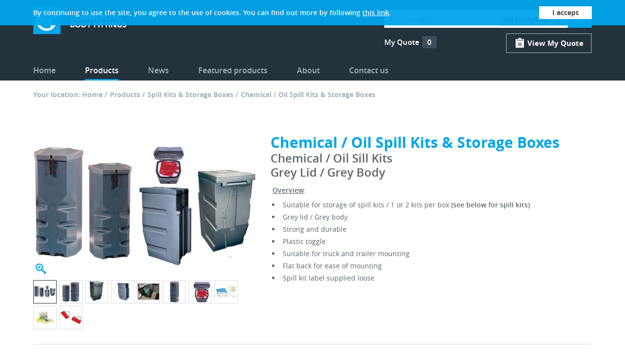

--- FILE ---
content_type: text/html; charset=UTF-8
request_url: https://www.cbf.uk.com/products/view/859/1060
body_size: 9325
content:
<!DOCTYPE html>
<html>
<html xmlns:og="http://ogp.me/ns#" xmlns:fb="http://ogp.me/ns/fb#" lang="en"><head>
    <meta charset="utf-8"/>    <meta name="viewport" content="width=device-width, initial-scale=1, maximum-scale=1, user-scalable=no">
    <title>
        Chemical / Oil Spill Kits & Storage Boxes | CBF    </title>

    <meta name="apple-mobile-web-app-status-bar-style" content="#0085CA">
<link rel="apple-touch-icon" sizes="57x57" href="/favicon/apple-icon-57x57.png">
<link rel="apple-touch-icon" sizes="60x60" href="/favicon/apple-icon-60x60.png">
<link rel="apple-touch-icon" sizes="72x72" href="/favicon/apple-icon-72x72.png">
<link rel="apple-touch-icon" sizes="76x76" href="/favicon/apple-icon-76x76.png">
<link rel="apple-touch-icon" sizes="114x114" href="/favicon/apple-icon-114x114.png">
<link rel="apple-touch-icon" sizes="120x120" href="/favicon/apple-icon-120x120.png">
<link rel="apple-touch-icon" sizes="144x144" href="/favicon/apple-icon-144x144.png">
<link rel="apple-touch-icon" sizes="152x152" href="/favicon/apple-icon-152x152.png">
<link rel="apple-touch-icon" sizes="180x180" href="/favicon/apple-icon-180x180.png">
<link rel="icon" type="image/png" sizes="192x192" href="/favicon/android-icon-192x192.png">
<link rel="icon" type="image/png" sizes="32x32" href="/favicon/favicon-32x32.png">
<link rel="icon" type="image/png" sizes="96x96" href="/favicon/favicon-96x96.png">
<link rel="icon" type="image/png" sizes="16x16" href="/favicon/favicon-16x16.png">
<link rel="manifest" href="/favicon/manifest.json">
<meta name="msapplication-TileColor" content="#0085CA">
<meta name="msapplication-TileImage" content="/favicon/ms-icon-144x144.png">
<meta name="theme-color" content="#0085CA">
    <link rel="stylesheet" href="/css/vendor.min.css?v=1691959151"/>    <link rel="stylesheet" href="/css/app.min.css?v=1767959015"/>
    
    
    
        <meta property="og:type" content="website"/><meta property="og:uri" content="https://www.cbf.uk.com/products/view/859/1060"/><meta property="og:title" content="Chemical / Oil Spill Kits &amp; Storage Boxes | CBF"/><meta property="og:name" content="CBF"/><meta property="og:description" content="&amp;amp;nbsp;Overview:

Suitable for storage of spill kits / 1 or 2 kits per box (see below for spill kits)
Grey lid / Grey body
Strong and durable
Plastic toggle
Suitable for truck and trailer mounting
Flat back for ease of mounting
Spill kit label supplied loose

&amp;amp;nbsp;"/><meta property="og:image" content="https://s3-eu-west-1.amazonaws.com/storage.cbf.uk.com/dynamic/-1/photos/76000/preview/31076.jpg"/><meta property="og:image:width" content="286"/><meta property="og:image:height" content="150"/>
    <meta property="twitter:card" content="summary"/><meta property="twitter:url" content="https://www.cbf.uk.com/products/view/859/1060"/><meta property="twitter:title" content="Chemical / Oil Spill Kits &amp; Storage Boxes | CBF"/><meta property="twitter:site" content="CBF"/><meta property="twitter:description" content="&amp;amp;nbsp;Overview:

Suitable for storage of spill kits / 1 or 2 kits per box (see below for spill kits)
Grey lid / Grey body
Strong and durable
Plastic toggle
Suitable for truck and trailer mounting
Flat back for ease of mounting
Spill kit label supplied loose

&amp;amp;nbsp;"/><meta property="twitter:image" content="https://s3-eu-west-1.amazonaws.com/storage.cbf.uk.com/dynamic/-1/photos/76000/preview/31076.jpg"/><meta property="twitter:image:width" content="286"/><meta property="twitter:image:height" content="150"/></head>
<body >
    
<header class="page-header">
    <div class="page-header__top-container page-side-padding">
        <a class="page-header__logo" href="/" title="Commercial Body Fittings"></a>
        
<form class="quick-search" method="get" action="/search">
        <input name="s" class="quick-search__search-input" type="text" value="" placeholder="Search CBF..." autocomplete="off">
    <input name="c" class="quick-search__categories-input" type="hidden" value="">
    <i class="ajax-loader-light hidden" data-hook="quick-search-loader"></i>
    <button class="quick-search__search-button" type="submit" aria-hidden="true">
        <i class="icon fa fa-search" aria-hidden="true"></i>
    </button>
</form>        
<div class="cart-info">
    <div class="cart-info__my-order">
        <span class="cart-info__my-order-label">My Quote</span>

                <div class="cart-info__items-count" data-hook="cart-items-count">0</div>
    </div>
    <a class="cart-info__button-view-order" href="/order">
        View My Quote
    </a>
</div>        
<div class="page-header__burger">
    <div class="page-header__burger-button"><div class="page-header__burger-button-inner"></div></div>
    <nav class="page-header__burger-menu-container">
        
<ul class="page-header__burger-menu">
                    <li class="page-header__burger-menu-item">
            <a href="/" title="Home">Home</a>
        </li>
                    <li class="page-header__burger-menu-item active">
            <a href="/products" title="Products">Products</a>
        </li>
                    <li class="page-header__burger-menu-item">
            <a href="/about-us" title="About">About</a>
        </li>
                    <li class="page-header__burger-menu-item">
            <a href="/news" title="News">News</a>
        </li>
                    <li class="page-header__burger-menu-item">
            <a href="/featured-products" title="Featured products">Featured products</a>
        </li>
                    <li class="page-header__burger-menu-item">
            <a href="/contact-us" title="Contact us">Contact us</a>
        </li>
                    <li class="page-header__burger-menu-item">
            <a href="/terms-and-conditions" title="Terms & Conditions">Terms & Conditions</a>
        </li>
                    <li class="page-header__burger-menu-item">
            <a href="/our-policies" title="Our Policies">Our Policies</a>
        </li>
                    <li class="page-header__burger-menu-item">
            <a href="/sitemap" title="Sitemap">Sitemap</a>
        </li>
                    <li class="page-header__burger-menu-item">
            <a href="/gdpr-policy" title="GDPR Policy">GDPR Policy</a>
        </li>
                    <li class="page-header__burger-menu-item">
            <a href="/data-protection-certificate" title="Data Protection Certificate">Data Protection Certificate</a>
        </li>
                    <li class="page-header__burger-menu-item">
            <a href="/iso-certification" title="ISO Certification">ISO Certification</a>
        </li>
                    <li class="page-header__burger-menu-item">
            <a href="/covid-19-statement" title="COVID-19 Statement">COVID-19 Statement</a>
        </li>
    </ul>
        <div class="page-header__burger-contacts">
            <a class="page-header__burger-contacts-logo" href="/"></a>
            <div>
                <p class="page-header__burger-contacts-item">Head Office <a href="tel:+441707371161">01707 371161</a></p>
                <p class="page-header__burger-contacts-item">Midlands Division <a href="tel:+441215200100">0121 520 0100</a></p>
                <p class="page-header__burger-contacts-item">Email <a href="mailto:sales@cbf.uk.com">sales@cbf.uk.com</a></p>
                <p class="page-header__burger-contacts-item">
                    <a class="icon fa fa-linkedin-square" href="https://www.linkedin.com/company/commercial-body-fittings-ltd" target="_blank" rel="nofollow noopener noreferrer" aria-hidden="true"></a>
                    <a class="icon fa fa-twitter" href="https://twitter.com/CBFittings" target="_blank" rel="nofollow noopener noreferrer" aria-hidden="true"></a>
                    <a class="icon fa fa-facebook-square" href="https://www.facebook.com/commercialbodyfittings" target="_blank" rel="nofollow noopener noreferrer" aria-hidden="true"></a>
                </p>
            </div>
        </div>
    </nav>
</div>
    </div>

    <nav class="page-header__menu-container page-side-padding">
        
<ul class="page-header__menu">
                    <li class="page-header__menu-item">
            <a href="/" title="Home">Home</a>
        </li>
                    <li class="page-header__menu-item active">
            <a href="/products" title="Products">Products</a>
        </li>
                    <li class="page-header__menu-item">
            <a href="/news" title="News">News</a>
        </li>
                    <li class="page-header__menu-item">
            <a href="/featured-products" title="Featured products">Featured products</a>
        </li>
                    <li class="page-header__menu-item">
            <a href="/about-us" title="About">About</a>
        </li>
                    <li class="page-header__menu-item">
            <a href="/contact-us" title="Contact us">Contact us</a>
        </li>
    </ul>    </nav>
</header>

    
    <section class="page-content">
        

<nav class="breadcrumbs page-side-padding animate__animated animate__fadeIn animate__slow">
    <h6 class="breadcrumbs__header">Your location: </h6>
    <ul><li><a href="/">Home</a></li><li><a href="/products">Products</a></li><li><a href="/products/index/1060">Spill Kits &amp; Storage Boxes </a></li><li><a href="/products/view/859/1060">Chemical / Oil Spill Kits &amp; Storage Boxes</a></li></ul></nav>

<div class="page-side-padding">

    <main class="product">
        <div class="product-base h-product">
            <div class="product-base__description-phone" data-scroll-to-animation="animate__animated animate__fadeIn animate__slow">
                                <h1 class="product-base__description__header-primary">Chemical / Oil Spill Kits & Storage Boxes</h1>
                <p class="product-base__description__header-secondary">Chemical / Oil Sill Kits </p>
                <p class="product-base__description__header-secondary">Grey Lid / Grey Body</p>
            </div>

                            <div class="product-base__preview js_mini_gallery" data-scroll-to-animation="animate__animated animate__fadeIn animate__slow animate__delay-500ms">
                    <a class="product-base__preview__main-image js_mini_gallery_main_img" href="">
                        <div class="product-base__preview__main-image__wrapper">
                            <img class="u-photo" src="">
                        </div>
                        <span class="product-base__preview__main-image__magnifier js_mini_gallery_magnifier"></span>
                    </a>
                    <ul class="product-base__preview__images-roll">
                                                                            <li class="product-base__preview__images-roll-item js_mini_gallery_thumbnail"
                                data-href="https://s3-eu-west-1.amazonaws.com/storage.cbf.uk.com/dynamic/-1/photos/76000/gallerybigmainphoto/31076.jpg"
                                data-thumbnail-href="https://s3-eu-west-1.amazonaws.com/storage.cbf.uk.com/dynamic/-1/photos/76000/thumbnail/31076.jpg"
                                data-original-href="https://s3-eu-west-1.amazonaws.com/storage.cbf.uk.com/dynamic/-1/photos/76000/original/31076.jpg"
                            >
                                <img src="https://s3-eu-west-1.amazonaws.com/storage.cbf.uk.com/dynamic/-1/photos/76000/gallerybigthumbnail/31076.jpg" alt="">
                            </li>
                                                    <li class="product-base__preview__images-roll-item js_mini_gallery_thumbnail"
                                data-href="https://s3-eu-west-1.amazonaws.com/storage.cbf.uk.com/dynamic/-1/photos/809000/gallerybigmainphoto/10809.jpg"
                                data-thumbnail-href="https://s3-eu-west-1.amazonaws.com/storage.cbf.uk.com/dynamic/-1/photos/809000/thumbnail/10809.jpg"
                                data-original-href="https://s3-eu-west-1.amazonaws.com/storage.cbf.uk.com/dynamic/-1/photos/809000/original/10809.jpg"
                            >
                                <img src="https://s3-eu-west-1.amazonaws.com/storage.cbf.uk.com/dynamic/-1/photos/809000/gallerybigthumbnail/10809.jpg" alt="">
                            </li>
                                                    <li class="product-base__preview__images-roll-item js_mini_gallery_thumbnail"
                                data-href="https://s3-eu-west-1.amazonaws.com/storage.cbf.uk.com/dynamic/-1/photos/914000/gallerybigmainphoto/15914.jpg"
                                data-thumbnail-href="https://s3-eu-west-1.amazonaws.com/storage.cbf.uk.com/dynamic/-1/photos/914000/thumbnail/15914.jpg"
                                data-original-href="https://s3-eu-west-1.amazonaws.com/storage.cbf.uk.com/dynamic/-1/photos/914000/original/15914.jpg"
                            >
                                <img src="https://s3-eu-west-1.amazonaws.com/storage.cbf.uk.com/dynamic/-1/photos/914000/gallerybigthumbnail/15914.jpg" alt="">
                            </li>
                                                    <li class="product-base__preview__images-roll-item js_mini_gallery_thumbnail"
                                data-href="https://s3-eu-west-1.amazonaws.com/storage.cbf.uk.com/dynamic/-1/photos/913000/gallerybigmainphoto/15913.jpg"
                                data-thumbnail-href="https://s3-eu-west-1.amazonaws.com/storage.cbf.uk.com/dynamic/-1/photos/913000/thumbnail/15913.jpg"
                                data-original-href="https://s3-eu-west-1.amazonaws.com/storage.cbf.uk.com/dynamic/-1/photos/913000/original/15913.jpg"
                            >
                                <img src="https://s3-eu-west-1.amazonaws.com/storage.cbf.uk.com/dynamic/-1/photos/913000/gallerybigthumbnail/15913.jpg" alt="">
                            </li>
                                                    <li class="product-base__preview__images-roll-item js_mini_gallery_thumbnail"
                                data-href="https://s3-eu-west-1.amazonaws.com/storage.cbf.uk.com/dynamic/-1/photos/912000/gallerybigmainphoto/15912.jpg"
                                data-thumbnail-href="https://s3-eu-west-1.amazonaws.com/storage.cbf.uk.com/dynamic/-1/photos/912000/thumbnail/15912.jpg"
                                data-original-href="https://s3-eu-west-1.amazonaws.com/storage.cbf.uk.com/dynamic/-1/photos/912000/original/15912.jpg"
                            >
                                <img src="https://s3-eu-west-1.amazonaws.com/storage.cbf.uk.com/dynamic/-1/photos/912000/gallerybigthumbnail/15912.jpg" alt="">
                            </li>
                                                    <li class="product-base__preview__images-roll-item js_mini_gallery_thumbnail"
                                data-href="https://s3-eu-west-1.amazonaws.com/storage.cbf.uk.com/dynamic/-1/photos/771000/gallerybigmainphoto/13771.jpg"
                                data-thumbnail-href="https://s3-eu-west-1.amazonaws.com/storage.cbf.uk.com/dynamic/-1/photos/771000/thumbnail/13771.jpg"
                                data-original-href="https://s3-eu-west-1.amazonaws.com/storage.cbf.uk.com/dynamic/-1/photos/771000/original/13771.jpg"
                            >
                                <img src="https://s3-eu-west-1.amazonaws.com/storage.cbf.uk.com/dynamic/-1/photos/771000/gallerybigthumbnail/13771.jpg" alt="">
                            </li>
                                                    <li class="product-base__preview__images-roll-item js_mini_gallery_thumbnail"
                                data-href="https://s3-eu-west-1.amazonaws.com/storage.cbf.uk.com/dynamic/-1/photos/668000/gallerybigmainphoto/14668.jpg"
                                data-thumbnail-href="https://s3-eu-west-1.amazonaws.com/storage.cbf.uk.com/dynamic/-1/photos/668000/thumbnail/14668.jpg"
                                data-original-href="https://s3-eu-west-1.amazonaws.com/storage.cbf.uk.com/dynamic/-1/photos/668000/original/14668.jpg"
                            >
                                <img src="https://s3-eu-west-1.amazonaws.com/storage.cbf.uk.com/dynamic/-1/photos/668000/gallerybigthumbnail/14668.jpg" alt="">
                            </li>
                                                    <li class="product-base__preview__images-roll-item js_mini_gallery_thumbnail"
                                data-href="https://s3-eu-west-1.amazonaws.com/storage.cbf.uk.com/dynamic/-1/photos/676000/gallerybigmainphoto/14676.jpg"
                                data-thumbnail-href="https://s3-eu-west-1.amazonaws.com/storage.cbf.uk.com/dynamic/-1/photos/676000/thumbnail/14676.jpg"
                                data-original-href="https://s3-eu-west-1.amazonaws.com/storage.cbf.uk.com/dynamic/-1/photos/676000/original/14676.jpg"
                            >
                                <img src="https://s3-eu-west-1.amazonaws.com/storage.cbf.uk.com/dynamic/-1/photos/676000/gallerybigthumbnail/14676.jpg" alt="">
                            </li>
                                                    <li class="product-base__preview__images-roll-item js_mini_gallery_thumbnail"
                                data-href="https://s3-eu-west-1.amazonaws.com/storage.cbf.uk.com/dynamic/-1/photos/675000/gallerybigmainphoto/14675.jpg"
                                data-thumbnail-href="https://s3-eu-west-1.amazonaws.com/storage.cbf.uk.com/dynamic/-1/photos/675000/thumbnail/14675.jpg"
                                data-original-href="https://s3-eu-west-1.amazonaws.com/storage.cbf.uk.com/dynamic/-1/photos/675000/original/14675.jpg"
                            >
                                <img src="https://s3-eu-west-1.amazonaws.com/storage.cbf.uk.com/dynamic/-1/photos/675000/gallerybigthumbnail/14675.jpg" alt="">
                            </li>
                                                    <li class="product-base__preview__images-roll-item js_mini_gallery_thumbnail"
                                data-href="https://s3-eu-west-1.amazonaws.com/storage.cbf.uk.com/dynamic/-1/photos/929000/gallerybigmainphoto/15929.jpg"
                                data-thumbnail-href="https://s3-eu-west-1.amazonaws.com/storage.cbf.uk.com/dynamic/-1/photos/929000/thumbnail/15929.jpg"
                                data-original-href="https://s3-eu-west-1.amazonaws.com/storage.cbf.uk.com/dynamic/-1/photos/929000/original/15929.jpg"
                            >
                                <img src="https://s3-eu-west-1.amazonaws.com/storage.cbf.uk.com/dynamic/-1/photos/929000/gallerybigthumbnail/15929.jpg" alt="">
                            </li>
                                            </ul>
                </div>
            
            <div class="product-base__description">
                
                <h1 class="product-base__description__header-primary p-name" data-scroll-to-animation="animate__animated animate__fadeInLeftHalf">Chemical / Oil Spill Kits & Storage Boxes</h1>
                <div data-scroll-to-animation="animate__animated animate__fadeInRightHalf">
                                            <p class="product-base__description__header-secondary p-category">Chemical / Oil Sill Kits </p>
                                                                <p class="product-base__description__header-secondary p-category">Grey Lid / Grey Body</p>
                                    </div>

                <div class="product-base__description__text e-description" data-scroll-to-animation="animate__animated animate__fadeIn animate__slow animate__delay-500ms">
                    <p><strong>&nbsp;</strong><span style="text-decoration: underline;"><strong>Overview</strong></span>:</p>
<ul>
<li>Suitable for storage of spill kits / 1 or 2 kits per box <strong>(see below for spill kits)</strong></li>
<li>Grey lid / Grey body</li>
<li>Strong and durable</li>
<li>Plastic toggle</li>
<li>Suitable for truck and trailer mounting</li>
<li>Flat back for ease of mounting</li>
<li>Spill kit label supplied loose</li>
</ul>
<p>&nbsp;</p>                                                        </div>

                            </div>
        </div>

        
                            <div class="product-variations">
                                            <div class="product-variations__item h-product" data-scroll-to-animation="animate__animated animate__fadeIn animate__slow" style="animation-delay: 0ms">
                            <div class="product-variations__item__content-wrapper">
                                <div class="product-variations__item__header">
                                    <h4 class="product-variations__item__title u-identifier">  FIREJBFA65G/G</h4>

                                                                                                                <div class="product-variations__item__preview js_mini_gallery">
                                            <a class="product-variations__item__preview-main-image js_mini_gallery_main_img" href="">
                                                <img class="u-photo" src="">
                                            </a>
                                            <i class="product-variations__item__preview-magnifier js_mini_gallery_magnifier" href=""></i>
                                            <ul class="product-variations__item__preview-images-roll">
                                                                                                                                                        <li class="product-variations__item__preview-images-roll-item js_mini_gallery_thumbnail"
                                                        data-href="https://s3-eu-west-1.amazonaws.com/storage.cbf.uk.com/dynamic/-1/photos/810000/gallerysmallmainphoto/10810.jpg"
                                                        data-thumbnail-href="https://s3-eu-west-1.amazonaws.com/storage.cbf.uk.com/dynamic/-1/photos/810000/thumbnail/10810.jpg"
                                                        data-original-href="https://s3-eu-west-1.amazonaws.com/storage.cbf.uk.com/dynamic/-1/photos/810000/original/10810.jpg"
                                                    >
                                                        <img src="https://s3-eu-west-1.amazonaws.com/storage.cbf.uk.com/dynamic/-1/photos/810000/gallerysmallthumbnail/10810.jpg" alt="">
                                                    </li>
                                                                                                                                                        <li class="product-variations__item__preview-images-roll-item js_mini_gallery_thumbnail"
                                                        data-href="https://s3-eu-west-1.amazonaws.com/storage.cbf.uk.com/dynamic/-1/photos/669000/gallerysmallmainphoto/14669.jpg"
                                                        data-thumbnail-href="https://s3-eu-west-1.amazonaws.com/storage.cbf.uk.com/dynamic/-1/photos/669000/thumbnail/14669.jpg"
                                                        data-original-href="https://s3-eu-west-1.amazonaws.com/storage.cbf.uk.com/dynamic/-1/photos/669000/original/14669.jpg"
                                                    >
                                                        <img src="https://s3-eu-west-1.amazonaws.com/storage.cbf.uk.com/dynamic/-1/photos/669000/gallerysmallthumbnail/14669.jpg" alt="">
                                                    </li>
                                                                                                                                                        <li class="product-variations__item__preview-images-roll-item js_mini_gallery_thumbnail"
                                                        data-href="https://s3-eu-west-1.amazonaws.com/storage.cbf.uk.com/dynamic/-1/photos/672000/gallerysmallmainphoto/14672.jpg"
                                                        data-thumbnail-href="https://s3-eu-west-1.amazonaws.com/storage.cbf.uk.com/dynamic/-1/photos/672000/thumbnail/14672.jpg"
                                                        data-original-href="https://s3-eu-west-1.amazonaws.com/storage.cbf.uk.com/dynamic/-1/photos/672000/original/14672.jpg"
                                                    >
                                                        <img src="https://s3-eu-west-1.amazonaws.com/storage.cbf.uk.com/dynamic/-1/photos/672000/gallerysmallthumbnail/14672.jpg" alt="">
                                                    </li>
                                                                                                                                                        <li class="product-variations__item__preview-images-roll-item js_mini_gallery_thumbnail"
                                                        data-href="https://s3-eu-west-1.amazonaws.com/storage.cbf.uk.com/dynamic/-1/photos/671000/gallerysmallmainphoto/14671.jpg"
                                                        data-thumbnail-href="https://s3-eu-west-1.amazonaws.com/storage.cbf.uk.com/dynamic/-1/photos/671000/thumbnail/14671.jpg"
                                                        data-original-href="https://s3-eu-west-1.amazonaws.com/storage.cbf.uk.com/dynamic/-1/photos/671000/original/14671.jpg"
                                                    >
                                                        <img src="https://s3-eu-west-1.amazonaws.com/storage.cbf.uk.com/dynamic/-1/photos/671000/gallerysmallthumbnail/14671.jpg" alt="">
                                                    </li>
                                                                                            </ul>
                                        </div>
                                                                    </div>

                                                                                                    <div class="product-variations__item__specification">
                                        <table>
                                            <tr><td>wgt.</td><td>3.10kg</td></tr>                                        </table>
                                    </div>
                                
                                <div class="product-variations__item__description e-description">
                                    <p><strong>65 Series - Medium Sized Box </strong></p>
<p><strong>Suitable For The Storage Of One Spill Kit (see below for chemical &amp; oil spill kits)</strong></p>
<ul>
<li>Size: H650mm x W260mm xD275mm</li>
<li>Grey lid / Grey body</li>
<li>Flat back for ease of mounting</li>
<li>Supplied with spill kit label</li>
<li><strong><a href="../../../../../products/view/861">Click here</a>&nbsp;</strong>for fitting kits to suit&nbsp;</li>
</ul>                                                                    </div>
                                <div class="product-variations__item__add-to-order">
                                    <input class="product-variations__item__add-to-order__field-quantity field-remove-arrows" type="number" value="1" min="1"
                                           data-hook="code-quantity-input"
                                           data-id="1719"
                                           data-code="  FIREJBFA65G/G"
                                           data-img-src="https://s3-eu-west-1.amazonaws.com/storage.cbf.uk.com/dynamic/-1/photos/810000/cart/10810.jpg"
                                    >
                                    <label class="product-variations__item__add-to-order__label">Qty.</label>
                                    <i class="product-variations__item__add-to-order__btn-add" data-hook="add-to-cart-btn" href="">Add To Quote</i>
                                </div>
                            </div>
                        </div>
                                            <div class="product-variations__item h-product" data-scroll-to-animation="animate__animated animate__fadeIn animate__slow" style="animation-delay: 100ms">
                            <div class="product-variations__item__content-wrapper">
                                <div class="product-variations__item__header">
                                    <h4 class="product-variations__item__title u-identifier">  FIREJBFA75G/G</h4>

                                                                                                                <div class="product-variations__item__preview js_mini_gallery">
                                            <a class="product-variations__item__preview-main-image js_mini_gallery_main_img" href="">
                                                <img class="u-photo" src="">
                                            </a>
                                            <i class="product-variations__item__preview-magnifier js_mini_gallery_magnifier" href=""></i>
                                            <ul class="product-variations__item__preview-images-roll">
                                                                                                                                                        <li class="product-variations__item__preview-images-roll-item js_mini_gallery_thumbnail"
                                                        data-href="https://s3-eu-west-1.amazonaws.com/storage.cbf.uk.com/dynamic/-1/photos/811000/gallerysmallmainphoto/10811.jpg"
                                                        data-thumbnail-href="https://s3-eu-west-1.amazonaws.com/storage.cbf.uk.com/dynamic/-1/photos/811000/thumbnail/10811.jpg"
                                                        data-original-href="https://s3-eu-west-1.amazonaws.com/storage.cbf.uk.com/dynamic/-1/photos/811000/original/10811.jpg"
                                                    >
                                                        <img src="https://s3-eu-west-1.amazonaws.com/storage.cbf.uk.com/dynamic/-1/photos/811000/gallerysmallthumbnail/10811.jpg" alt="">
                                                    </li>
                                                                                                                                                        <li class="product-variations__item__preview-images-roll-item js_mini_gallery_thumbnail"
                                                        data-href="https://s3-eu-west-1.amazonaws.com/storage.cbf.uk.com/dynamic/-1/photos/670000/gallerysmallmainphoto/14670.jpg"
                                                        data-thumbnail-href="https://s3-eu-west-1.amazonaws.com/storage.cbf.uk.com/dynamic/-1/photos/670000/thumbnail/14670.jpg"
                                                        data-original-href="https://s3-eu-west-1.amazonaws.com/storage.cbf.uk.com/dynamic/-1/photos/670000/original/14670.jpg"
                                                    >
                                                        <img src="https://s3-eu-west-1.amazonaws.com/storage.cbf.uk.com/dynamic/-1/photos/670000/gallerysmallthumbnail/14670.jpg" alt="">
                                                    </li>
                                                                                                                                                        <li class="product-variations__item__preview-images-roll-item js_mini_gallery_thumbnail"
                                                        data-href="https://s3-eu-west-1.amazonaws.com/storage.cbf.uk.com/dynamic/-1/photos/674000/gallerysmallmainphoto/14674.jpg"
                                                        data-thumbnail-href="https://s3-eu-west-1.amazonaws.com/storage.cbf.uk.com/dynamic/-1/photos/674000/thumbnail/14674.jpg"
                                                        data-original-href="https://s3-eu-west-1.amazonaws.com/storage.cbf.uk.com/dynamic/-1/photos/674000/original/14674.jpg"
                                                    >
                                                        <img src="https://s3-eu-west-1.amazonaws.com/storage.cbf.uk.com/dynamic/-1/photos/674000/gallerysmallthumbnail/14674.jpg" alt="">
                                                    </li>
                                                                                                                                                        <li class="product-variations__item__preview-images-roll-item js_mini_gallery_thumbnail"
                                                        data-href="https://s3-eu-west-1.amazonaws.com/storage.cbf.uk.com/dynamic/-1/photos/673000/gallerysmallmainphoto/14673.jpg"
                                                        data-thumbnail-href="https://s3-eu-west-1.amazonaws.com/storage.cbf.uk.com/dynamic/-1/photos/673000/thumbnail/14673.jpg"
                                                        data-original-href="https://s3-eu-west-1.amazonaws.com/storage.cbf.uk.com/dynamic/-1/photos/673000/original/14673.jpg"
                                                    >
                                                        <img src="https://s3-eu-west-1.amazonaws.com/storage.cbf.uk.com/dynamic/-1/photos/673000/gallerysmallthumbnail/14673.jpg" alt="">
                                                    </li>
                                                                                            </ul>
                                        </div>
                                                                    </div>

                                                                                                    <div class="product-variations__item__specification">
                                        <table>
                                            <tr><td>wgt.</td><td>4.50kg</td></tr>                                        </table>
                                    </div>
                                
                                <div class="product-variations__item__description e-description">
                                    <p><strong>75 Series - Large Sized Box&nbsp;</strong></p>
<p><strong>Suitable For The Storage Of One Spill Kit&nbsp; (see below for chemical &amp; oil spill kits)</strong></p>
<ul>
<li>Size: H750mm x W300mm xD300mm</li>
<li>Grey lid / Grey body</li>
<li>Flat back for ease of mounting</li>
<li>Supplied with spill kit label</li>
<li><strong><a href="../../../../../products/view/861">Click here</a></strong>&nbsp;for fitting kits to suit</li>
</ul>                                                                    </div>
                                <div class="product-variations__item__add-to-order">
                                    <input class="product-variations__item__add-to-order__field-quantity field-remove-arrows" type="number" value="1" min="1"
                                           data-hook="code-quantity-input"
                                           data-id="1720"
                                           data-code="  FIREJBFA75G/G"
                                           data-img-src="https://s3-eu-west-1.amazonaws.com/storage.cbf.uk.com/dynamic/-1/photos/811000/cart/10811.jpg"
                                    >
                                    <label class="product-variations__item__add-to-order__label">Qty.</label>
                                    <i class="product-variations__item__add-to-order__btn-add" data-hook="add-to-cart-btn" href="">Add To Quote</i>
                                </div>
                            </div>
                        </div>
                                            <div class="product-variations__item h-product" data-scroll-to-animation="animate__animated animate__fadeIn animate__slow" style="animation-delay: 200ms">
                            <div class="product-variations__item__content-wrapper">
                                <div class="product-variations__item__header">
                                    <h4 class="product-variations__item__title u-identifier"> FIREJBEA66</h4>

                                                                                                                <div class="product-variations__item__preview js_mini_gallery">
                                            <a class="product-variations__item__preview-main-image js_mini_gallery_main_img" href="">
                                                <img class="u-photo" src="">
                                            </a>
                                            <i class="product-variations__item__preview-magnifier js_mini_gallery_magnifier" href=""></i>
                                            <ul class="product-variations__item__preview-images-roll">
                                                                                                                                                        <li class="product-variations__item__preview-images-roll-item js_mini_gallery_thumbnail"
                                                        data-href="https://s3-eu-west-1.amazonaws.com/storage.cbf.uk.com/dynamic/-1/photos/910000/gallerysmallmainphoto/15910.jpg"
                                                        data-thumbnail-href="https://s3-eu-west-1.amazonaws.com/storage.cbf.uk.com/dynamic/-1/photos/910000/thumbnail/15910.jpg"
                                                        data-original-href="https://s3-eu-west-1.amazonaws.com/storage.cbf.uk.com/dynamic/-1/photos/910000/original/15910.jpg"
                                                    >
                                                        <img src="https://s3-eu-west-1.amazonaws.com/storage.cbf.uk.com/dynamic/-1/photos/910000/gallerysmallthumbnail/15910.jpg" alt="">
                                                    </li>
                                                                                                                                                        <li class="product-variations__item__preview-images-roll-item js_mini_gallery_thumbnail"
                                                        data-href="https://s3-eu-west-1.amazonaws.com/storage.cbf.uk.com/dynamic/-1/photos/921000/gallerysmallmainphoto/15921.jpg"
                                                        data-thumbnail-href="https://s3-eu-west-1.amazonaws.com/storage.cbf.uk.com/dynamic/-1/photos/921000/thumbnail/15921.jpg"
                                                        data-original-href="https://s3-eu-west-1.amazonaws.com/storage.cbf.uk.com/dynamic/-1/photos/921000/original/15921.jpg"
                                                    >
                                                        <img src="https://s3-eu-west-1.amazonaws.com/storage.cbf.uk.com/dynamic/-1/photos/921000/gallerysmallthumbnail/15921.jpg" alt="">
                                                    </li>
                                                                                                                                                        <li class="product-variations__item__preview-images-roll-item js_mini_gallery_thumbnail"
                                                        data-href="https://s3-eu-west-1.amazonaws.com/storage.cbf.uk.com/dynamic/-1/photos/924000/gallerysmallmainphoto/15924.jpg"
                                                        data-thumbnail-href="https://s3-eu-west-1.amazonaws.com/storage.cbf.uk.com/dynamic/-1/photos/924000/thumbnail/15924.jpg"
                                                        data-original-href="https://s3-eu-west-1.amazonaws.com/storage.cbf.uk.com/dynamic/-1/photos/924000/original/15924.jpg"
                                                    >
                                                        <img src="https://s3-eu-west-1.amazonaws.com/storage.cbf.uk.com/dynamic/-1/photos/924000/gallerysmallthumbnail/15924.jpg" alt="">
                                                    </li>
                                                                                                                                                        <li class="product-variations__item__preview-images-roll-item js_mini_gallery_thumbnail"
                                                        data-href="https://s3-eu-west-1.amazonaws.com/storage.cbf.uk.com/dynamic/-1/photos/923000/gallerysmallmainphoto/15923.jpg"
                                                        data-thumbnail-href="https://s3-eu-west-1.amazonaws.com/storage.cbf.uk.com/dynamic/-1/photos/923000/thumbnail/15923.jpg"
                                                        data-original-href="https://s3-eu-west-1.amazonaws.com/storage.cbf.uk.com/dynamic/-1/photos/923000/original/15923.jpg"
                                                    >
                                                        <img src="https://s3-eu-west-1.amazonaws.com/storage.cbf.uk.com/dynamic/-1/photos/923000/gallerysmallthumbnail/15923.jpg" alt="">
                                                    </li>
                                                                                            </ul>
                                        </div>
                                                                    </div>

                                                                                                    <div class="product-variations__item__specification">
                                        <table>
                                            <tr><td>wgt.</td><td>5.00kg</td></tr>                                        </table>
                                    </div>
                                
                                <div class="product-variations__item__description e-description">
                                    <p><strong>66 Series - Extra Large Sized Box&nbsp;</strong></p>
<p><strong>Suitable For The Storage Of Two Spill Kits (see below for chemical &amp; oil spill kits)</strong></p>
<ul>
<li>Size: H650mm x W300mm x D410mm</li>
<li>Grey lid / Grey body</li>
<li>60 Litre capacity</li>
<li>Essential for ADR required vehicles</li>
<li>Supplied with spill kit label</li>
<li>Not suitable for heavy objects, i.e. fire extinguishers</li>
<li>Click&nbsp;<a href="../../../../../products/view/861" target="_blank">here</a>&nbsp;for fitting kit to suit</li>
</ul>                                                                    </div>
                                <div class="product-variations__item__add-to-order">
                                    <input class="product-variations__item__add-to-order__field-quantity field-remove-arrows" type="number" value="1" min="1"
                                           data-hook="code-quantity-input"
                                           data-id="3261"
                                           data-code=" FIREJBEA66"
                                           data-img-src="https://s3-eu-west-1.amazonaws.com/storage.cbf.uk.com/dynamic/-1/photos/910000/cart/15910.jpg"
                                    >
                                    <label class="product-variations__item__add-to-order__label">Qty.</label>
                                    <i class="product-variations__item__add-to-order__btn-add" data-hook="add-to-cart-btn" href="">Add To Quote</i>
                                </div>
                            </div>
                        </div>
                                            <div class="product-variations__item h-product" data-scroll-to-animation="animate__animated animate__fadeIn animate__slow" style="animation-delay: 300ms">
                            <div class="product-variations__item__content-wrapper">
                                <div class="product-variations__item__header">
                                    <h4 class="product-variations__item__title u-identifier"> FIREJBEA66T</h4>

                                                                                                                <div class="product-variations__item__preview js_mini_gallery">
                                            <a class="product-variations__item__preview-main-image js_mini_gallery_main_img" href="">
                                                <img class="u-photo" src="">
                                            </a>
                                            <i class="product-variations__item__preview-magnifier js_mini_gallery_magnifier" href=""></i>
                                            <ul class="product-variations__item__preview-images-roll">
                                                                                                                                                        <li class="product-variations__item__preview-images-roll-item js_mini_gallery_thumbnail"
                                                        data-href="https://s3-eu-west-1.amazonaws.com/storage.cbf.uk.com/dynamic/-1/photos/911000/gallerysmallmainphoto/15911.jpg"
                                                        data-thumbnail-href="https://s3-eu-west-1.amazonaws.com/storage.cbf.uk.com/dynamic/-1/photos/911000/thumbnail/15911.jpg"
                                                        data-original-href="https://s3-eu-west-1.amazonaws.com/storage.cbf.uk.com/dynamic/-1/photos/911000/original/15911.jpg"
                                                    >
                                                        <img src="https://s3-eu-west-1.amazonaws.com/storage.cbf.uk.com/dynamic/-1/photos/911000/gallerysmallthumbnail/15911.jpg" alt="">
                                                    </li>
                                                                                                                                                        <li class="product-variations__item__preview-images-roll-item js_mini_gallery_thumbnail"
                                                        data-href="https://s3-eu-west-1.amazonaws.com/storage.cbf.uk.com/dynamic/-1/photos/922000/gallerysmallmainphoto/15922.jpg"
                                                        data-thumbnail-href="https://s3-eu-west-1.amazonaws.com/storage.cbf.uk.com/dynamic/-1/photos/922000/thumbnail/15922.jpg"
                                                        data-original-href="https://s3-eu-west-1.amazonaws.com/storage.cbf.uk.com/dynamic/-1/photos/922000/original/15922.jpg"
                                                    >
                                                        <img src="https://s3-eu-west-1.amazonaws.com/storage.cbf.uk.com/dynamic/-1/photos/922000/gallerysmallthumbnail/15922.jpg" alt="">
                                                    </li>
                                                                                                                                                        <li class="product-variations__item__preview-images-roll-item js_mini_gallery_thumbnail"
                                                        data-href="https://s3-eu-west-1.amazonaws.com/storage.cbf.uk.com/dynamic/-1/photos/927000/gallerysmallmainphoto/15927.jpg"
                                                        data-thumbnail-href="https://s3-eu-west-1.amazonaws.com/storage.cbf.uk.com/dynamic/-1/photos/927000/thumbnail/15927.jpg"
                                                        data-original-href="https://s3-eu-west-1.amazonaws.com/storage.cbf.uk.com/dynamic/-1/photos/927000/original/15927.jpg"
                                                    >
                                                        <img src="https://s3-eu-west-1.amazonaws.com/storage.cbf.uk.com/dynamic/-1/photos/927000/gallerysmallthumbnail/15927.jpg" alt="">
                                                    </li>
                                                                                                                                                        <li class="product-variations__item__preview-images-roll-item js_mini_gallery_thumbnail"
                                                        data-href="https://s3-eu-west-1.amazonaws.com/storage.cbf.uk.com/dynamic/-1/photos/928000/gallerysmallmainphoto/15928.jpg"
                                                        data-thumbnail-href="https://s3-eu-west-1.amazonaws.com/storage.cbf.uk.com/dynamic/-1/photos/928000/thumbnail/15928.jpg"
                                                        data-original-href="https://s3-eu-west-1.amazonaws.com/storage.cbf.uk.com/dynamic/-1/photos/928000/original/15928.jpg"
                                                    >
                                                        <img src="https://s3-eu-west-1.amazonaws.com/storage.cbf.uk.com/dynamic/-1/photos/928000/gallerysmallthumbnail/15928.jpg" alt="">
                                                    </li>
                                                                                            </ul>
                                        </div>
                                                                    </div>

                                                                                                    <div class="product-variations__item__specification">
                                        <table>
                                            <tr><td>wgt.</td><td>5.30kg</td></tr>                                        </table>
                                    </div>
                                
                                <div class="product-variations__item__description e-description">
                                    <p><strong>66 Series - Extra Large Sized Box&nbsp;</strong></p>
<p><strong>Suitable For The Storage Of Two Spill Kits&nbsp; (see below for chemical &amp; oil spill kits)</strong></p>
<ul>
<li>Size: H650mm x W300mm x D410mm</li>
<li>Grey lid / Grey body</li>
<li>60 Litre capacity</li>
<li>Essential for ADR required vehicles</li>
<li>Supplied with spill kit label</li>
<li>Not suitable for heavy objects, i.e. fire extinguishers</li>
<li>Click&nbsp;<a href="../../../../../products/view/861" target="_blank">here</a>&nbsp;for fitting kit to suit</li>
</ul>
<p><em>Factory fitted <strong>anti-static device</strong> to discharge and static created when withdrawing the spill kit</em></p>                                                                    </div>
                                <div class="product-variations__item__add-to-order">
                                    <input class="product-variations__item__add-to-order__field-quantity field-remove-arrows" type="number" value="1" min="1"
                                           data-hook="code-quantity-input"
                                           data-id="3262"
                                           data-code=" FIREJBEA66T"
                                           data-img-src="https://s3-eu-west-1.amazonaws.com/storage.cbf.uk.com/dynamic/-1/photos/911000/cart/15911.jpg"
                                    >
                                    <label class="product-variations__item__add-to-order__label">Qty.</label>
                                    <i class="product-variations__item__add-to-order__btn-add" data-hook="add-to-cart-btn" href="">Add To Quote</i>
                                </div>
                            </div>
                        </div>
                                            <div class="product-variations__item h-product" data-scroll-to-animation="animate__animated animate__fadeIn animate__slow" style="animation-delay: 400ms">
                            <div class="product-variations__item__content-wrapper">
                                <div class="product-variations__item__header">
                                    <h4 class="product-variations__item__title u-identifier">FIRE04/1034/CSK</h4>

                                                                                                                <div class="product-variations__item__preview js_mini_gallery">
                                            <a class="product-variations__item__preview-main-image js_mini_gallery_main_img" href="">
                                                <img class="u-photo" src="">
                                            </a>
                                            <i class="product-variations__item__preview-magnifier js_mini_gallery_magnifier" href=""></i>
                                            <ul class="product-variations__item__preview-images-roll">
                                                                                                                                                        <li class="product-variations__item__preview-images-roll-item js_mini_gallery_thumbnail"
                                                        data-href="https://s3-eu-west-1.amazonaws.com/storage.cbf.uk.com/dynamic/-1/photos/915000/gallerysmallmainphoto/15915.jpg"
                                                        data-thumbnail-href="https://s3-eu-west-1.amazonaws.com/storage.cbf.uk.com/dynamic/-1/photos/915000/thumbnail/15915.jpg"
                                                        data-original-href="https://s3-eu-west-1.amazonaws.com/storage.cbf.uk.com/dynamic/-1/photos/915000/original/15915.jpg"
                                                    >
                                                        <img src="https://s3-eu-west-1.amazonaws.com/storage.cbf.uk.com/dynamic/-1/photos/915000/gallerysmallthumbnail/15915.jpg" alt="">
                                                    </li>
                                                                                                                                                        <li class="product-variations__item__preview-images-roll-item js_mini_gallery_thumbnail"
                                                        data-href="https://s3-eu-west-1.amazonaws.com/storage.cbf.uk.com/dynamic/-1/photos/919000/gallerysmallmainphoto/15919.jpg"
                                                        data-thumbnail-href="https://s3-eu-west-1.amazonaws.com/storage.cbf.uk.com/dynamic/-1/photos/919000/thumbnail/15919.jpg"
                                                        data-original-href="https://s3-eu-west-1.amazonaws.com/storage.cbf.uk.com/dynamic/-1/photos/919000/original/15919.jpg"
                                                    >
                                                        <img src="https://s3-eu-west-1.amazonaws.com/storage.cbf.uk.com/dynamic/-1/photos/919000/gallerysmallthumbnail/15919.jpg" alt="">
                                                    </li>
                                                                                                                                                        <li class="product-variations__item__preview-images-roll-item js_mini_gallery_thumbnail"
                                                        data-href="https://s3-eu-west-1.amazonaws.com/storage.cbf.uk.com/dynamic/-1/photos/917000/gallerysmallmainphoto/15917.jpg"
                                                        data-thumbnail-href="https://s3-eu-west-1.amazonaws.com/storage.cbf.uk.com/dynamic/-1/photos/917000/thumbnail/15917.jpg"
                                                        data-original-href="https://s3-eu-west-1.amazonaws.com/storage.cbf.uk.com/dynamic/-1/photos/917000/original/15917.jpg"
                                                    >
                                                        <img src="https://s3-eu-west-1.amazonaws.com/storage.cbf.uk.com/dynamic/-1/photos/917000/gallerysmallthumbnail/15917.jpg" alt="">
                                                    </li>
                                                                                            </ul>
                                        </div>
                                                                    </div>

                                                                                                    <div class="product-variations__item__specification">
                                        <table>
                                            <tr><td>wgt.</td><td>3.50kg</td></tr>                                        </table>
                                    </div>
                                
                                <div class="product-variations__item__description e-description">
                                    <p><strong>Chemical Spill Kit -&nbsp;</strong><strong>30 Litre Absorbant Capacity</strong></p>
<ul>
<li>Premium grade chemical absorbent, disposable and universal spillage kit</li>
<li>Easy to follow instructions included in the kit</li>
<li>Supplied in an easy access, clip close carrier</li>
<li>Complete spill kit designed for spills up to 30 Litres</li>
<li>This kit is designed to absorb and retain all industrial liquids, including aggressive chemicals and oil</li>
<li>The kit is small enough to be stored almost anywhere; van and lorry cabs, workbenches and confined storage areas</li>
<li>Easy to recognise yellow chemical colour</li>
<li>The kit includes waste disposal bags and cable ties for an efficient disposal of used product</li>
</ul>
<p><strong><span style="text-decoration: underline;">Kit Content</span></strong>:</p>
<p>10 x Premium Chemical Pads - 500mm x 400mm<br />3 x&nbsp; Premium Chemical Socks - 75mm x 1200mm<br />3 x&nbsp; Chemical Absorbent Pillows -&nbsp;380mm x 230mm&nbsp;<br />2 x Black Cable Ties L300mm<br />2 x Blue Plastic Disposal Bags - 460mm x 900mm<br />1 x 500mm x 400mm Chemical Spill Kit Header Card<br />1 x Spill Kit Instruction Sheet</p>
<p>Supplied in a clip-close plastic bag</p>                                                                    </div>
                                <div class="product-variations__item__add-to-order">
                                    <input class="product-variations__item__add-to-order__field-quantity field-remove-arrows" type="number" value="1" min="1"
                                           data-hook="code-quantity-input"
                                           data-id="3263"
                                           data-code="FIRE04/1034/CSK"
                                           data-img-src="https://s3-eu-west-1.amazonaws.com/storage.cbf.uk.com/dynamic/-1/photos/915000/cart/15915.jpg"
                                    >
                                    <label class="product-variations__item__add-to-order__label">Qty.</label>
                                    <i class="product-variations__item__add-to-order__btn-add" data-hook="add-to-cart-btn" href="">Add To Quote</i>
                                </div>
                            </div>
                        </div>
                                            <div class="product-variations__item h-product" data-scroll-to-animation="animate__animated animate__fadeIn animate__slow" style="animation-delay: 500ms">
                            <div class="product-variations__item__content-wrapper">
                                <div class="product-variations__item__header">
                                    <h4 class="product-variations__item__title u-identifier">FIRESPILLKIT</h4>

                                                                                                                <div class="product-variations__item__preview js_mini_gallery">
                                            <a class="product-variations__item__preview-main-image js_mini_gallery_main_img" href="">
                                                <img class="u-photo" src="">
                                            </a>
                                            <i class="product-variations__item__preview-magnifier js_mini_gallery_magnifier" href=""></i>
                                            <ul class="product-variations__item__preview-images-roll">
                                                                                                                                                        <li class="product-variations__item__preview-images-roll-item js_mini_gallery_thumbnail"
                                                        data-href="https://s3-eu-west-1.amazonaws.com/storage.cbf.uk.com/dynamic/-1/photos/916000/gallerysmallmainphoto/15916.jpg"
                                                        data-thumbnail-href="https://s3-eu-west-1.amazonaws.com/storage.cbf.uk.com/dynamic/-1/photos/916000/thumbnail/15916.jpg"
                                                        data-original-href="https://s3-eu-west-1.amazonaws.com/storage.cbf.uk.com/dynamic/-1/photos/916000/original/15916.jpg"
                                                    >
                                                        <img src="https://s3-eu-west-1.amazonaws.com/storage.cbf.uk.com/dynamic/-1/photos/916000/gallerysmallthumbnail/15916.jpg" alt="">
                                                    </li>
                                                                                                                                                        <li class="product-variations__item__preview-images-roll-item js_mini_gallery_thumbnail"
                                                        data-href="https://s3-eu-west-1.amazonaws.com/storage.cbf.uk.com/dynamic/-1/photos/920000/gallerysmallmainphoto/15920.jpg"
                                                        data-thumbnail-href="https://s3-eu-west-1.amazonaws.com/storage.cbf.uk.com/dynamic/-1/photos/920000/thumbnail/15920.jpg"
                                                        data-original-href="https://s3-eu-west-1.amazonaws.com/storage.cbf.uk.com/dynamic/-1/photos/920000/original/15920.jpg"
                                                    >
                                                        <img src="https://s3-eu-west-1.amazonaws.com/storage.cbf.uk.com/dynamic/-1/photos/920000/gallerysmallthumbnail/15920.jpg" alt="">
                                                    </li>
                                                                                                                                                        <li class="product-variations__item__preview-images-roll-item js_mini_gallery_thumbnail"
                                                        data-href="https://s3-eu-west-1.amazonaws.com/storage.cbf.uk.com/dynamic/-1/photos/918000/gallerysmallmainphoto/15918.jpg"
                                                        data-thumbnail-href="https://s3-eu-west-1.amazonaws.com/storage.cbf.uk.com/dynamic/-1/photos/918000/thumbnail/15918.jpg"
                                                        data-original-href="https://s3-eu-west-1.amazonaws.com/storage.cbf.uk.com/dynamic/-1/photos/918000/original/15918.jpg"
                                                    >
                                                        <img src="https://s3-eu-west-1.amazonaws.com/storage.cbf.uk.com/dynamic/-1/photos/918000/gallerysmallthumbnail/15918.jpg" alt="">
                                                    </li>
                                                                                            </ul>
                                        </div>
                                                                    </div>

                                                                                                    <div class="product-variations__item__specification">
                                        <table>
                                            <tr><td>wgt.</td><td>3.10kg</td></tr>                                        </table>
                                    </div>
                                
                                <div class="product-variations__item__description e-description">
                                    <p><strong>Oil Spill Kit - 30 Litre Absorbant Capacity</strong></p>
<ul>
<li>Premium grade chemical absorbent, disposable and universal spillage kit</li>
<li>Easy to follow instructions included in the kit</li>
<li>Supplied in an easy access, clip close carrier</li>
<li>Complete spill kit designed for spills up to 30 Litres</li>
<li>This kit is designed to absorb and retain all industrial liquids, including aggressive chemicals and oil</li>
<li>The kit is small enough to be stored almost anywhere; van and lorry cabs, workbenches and confined storage areas</li>
<li>The kit includes waste disposal bags and cable ties for an efficient disposal of used product</li>
</ul>
<p><span style="text-decoration: underline;"><strong>Kit Content</strong></span>:</p>
<p>25 x Absorbant pads<br />4 x 1200mm Socks<br />1 x Large cushion<br />2 x Bags &amp; tie<br />1 x Gloves (pair)</p>
<p>Supplied in a clip-close plastic bag</p>                                                                    </div>
                                <div class="product-variations__item__add-to-order">
                                    <input class="product-variations__item__add-to-order__field-quantity field-remove-arrows" type="number" value="1" min="1"
                                           data-hook="code-quantity-input"
                                           data-id="3264"
                                           data-code="FIRESPILLKIT"
                                           data-img-src="https://s3-eu-west-1.amazonaws.com/storage.cbf.uk.com/dynamic/-1/photos/916000/cart/15916.jpg"
                                    >
                                    <label class="product-variations__item__add-to-order__label">Qty.</label>
                                    <i class="product-variations__item__add-to-order__btn-add" data-hook="add-to-cart-btn" href="">Add To Quote</i>
                                </div>
                            </div>
                        </div>
                                    </div>
                    
                    <a class="product-btn-back"
               href="/products/index/1060"
               data-scroll-to-animation="animate__animated animate__fadeIn animate__slow">
                All Spill Kits & Storage Boxes             </a>
            </main>



        <div class="js_gallery_dlg dialog-box mfp-with-anim mfp-hide">
    <div class="dialog-box__header"></div>
    <div class="dialog-box__body">
        <div class="gallery js_mini_gallery">
            <div class="gallery__big-image js_mini_gallery_main_img">
                <img src="">
            </div>
            <div class="gallery__divider"></div>
            <div class="gallery__thumbnails-roll">
                <ul class="js_gallery_dlg_thumbnails_container"></ul>
            </div>
        </div>
    </div>
</div>    
<div class="dialog-box mfp-with-anim mfp-hide" data-hook="added-to-cart-dialog">
    <div class="dialog-box__header">
        <i class="icon icon-checkmark-green"></i>
        <h4 class="dialog-box__title">Added To Your Quote</h4>
    </div>
    <div class="dialog-box__body">
        <div class="added-to-order">
            <ul class="added-to-order__items">
                <li class="added-to-order__item" data-hook="added-to-cart-item-wrapper">
                    <a class="added-to-order__item-image" href="">
                        <img src="" data-hook="added-to-cart-image">
                    </a>
                    <div class="added-to-order__item-description">
                        <span class="added-to-order__item-code" data-hook="added-to-cart-code"></span>
                        <p class="added-to-order__item-type">Chemical / Oil Spill Kits & Storage Boxes</p>
                        <p class="added-to-order__item-series">Chemical / Oil Sill Kits </p>
                        <p class="added-to-order__item-category">Grey Lid / Grey Body</p>
                        <span class="added-to-order__item-quantity">Quantity: <mark data-hook="added-to-cart-quantity"></mark></span>
                    </div>
                </li>
            </ul>
            <div class="added-to-order__buttons">
                <a class="added-to-order__btn-close" data-hook="added-to-cart-close-btn" href="">Continue Browsing</a>
                <a class="added-to-order__btn-view-order" href="/order">View My Quote</a>
            </div>
        </div>
    </div>
</div>


        
    
</div>
    </section>

    <footer>
    <div class="page-footer">
        <div class="page-footer__contacts-container page-side-padding">
            <div class="page-footer__contacts">
                <a class="page-footer__contacts-logo" href=""></a>
                <div class="vcard">
                    <span class="fn hidden">Commercial Body Fittings</span>
                    <a class="url hidden" href="http://cbf.uk.com">http://cbf.uk.com</a>

                    <h4>Get In Touch</h4>
                    <p class="page-footer__contacts-item">Head Office <a class="tel" href="tel:+441707371161">01707 371161</a></p>
                    <p class="page-footer__contacts-item">Midlands Division <a class="tel" href="tel:+441215200100">0121 520 0100</a></p>
                    <p class="page-footer__contacts-item">Email <a class="email" href="mailto:sales@cbf.uk.com">sales@cbf.uk.com</a></p>
                    <p class="page-footer__contacts-item">
                        <a class="icon fa fa-linkedin-square" href="https://www.linkedin.com/company/commercial-body-fittings-ltd" target="_blank" rel="nofollow noopener noreferrer" aria-hidden="true"></a>
                        <a class="icon fa fa-twitter" href="https://twitter.com/CBFittings" target="_blank" rel="nofollow noopener noreferrer" aria-hidden="true"></a>
                        <a class="icon fa fa-facebook-square" href="https://www.facebook.com/commercialbodyfittings" target="_blank" rel="nofollow noopener noreferrer" aria-hidden="true"></a>
                    </p>
                </div>
            </div>
        </div>

        <nav class="page-footer__menu-container page-side-padding">
            
<ul class="page-footer__menu">
                    <li class="page-footer__menu-item">
            <a href="/" title="Home">Home</a>
        </li>
                    <li class="page-footer__menu-item active">
            <a href="/products" title="Products">Products</a>
        </li>
                    <li class="page-footer__menu-item">
            <a href="/about-us" title="About">About</a>
        </li>
                    <li class="page-footer__menu-item">
            <a href="/news" title="News">News</a>
        </li>
                    <li class="page-footer__menu-item">
            <a href="/featured-products" title="Featured products">Featured products</a>
        </li>
                    <li class="page-footer__menu-item">
            <a href="/contact-us" title="Contact us">Contact us</a>
        </li>
                    <li class="page-footer__menu-item">
            <a href="/terms-and-conditions" title="Terms & Conditions">Terms & Conditions</a>
        </li>
                    <li class="page-footer__menu-item">
            <a href="/our-policies" title="Our Policies">Our Policies</a>
        </li>
                    <li class="page-footer__menu-item">
            <a href="/sitemap" title="Sitemap">Sitemap</a>
        </li>
                    <li class="page-footer__menu-item">
            <a href="/gdpr-policy" title="GDPR Policy">GDPR Policy</a>
        </li>
                    <li class="page-footer__menu-item">
            <a href="/data-protection-certificate" title="Data Protection Certificate">Data Protection Certificate</a>
        </li>
                    <li class="page-footer__menu-item">
            <a href="/iso-certification" title="ISO Certification">ISO Certification</a>
        </li>
                    <li class="page-footer__menu-item">
            <a href="/covid-19-statement" title="COVID-19 Statement">COVID-19 Statement</a>
        </li>
    </ul>            <div class="divider"></div>
        </nav>
    </div>
    <div class="footer-copyright">
        <div class="footer-copyright__container">
            <p class="grecaptcha-terms">
                This site is protected by reCAPTCHA and the Google
                <a class="external-link" href="https://policies.google.com/privacy" target="_blank" rel="nofollow noopener noreferrer">Privacy Policy</a> and
                <a class="external-link" href="https://policies.google.com/terms" target="_blank" rel="nofollow noopener noreferrer">Terms of Service</a> apply.
            </p>
            <p class="copyright">&copy; 2026 Commercial Body Fittings Ltd. <a class="netro42" href="http://www.netro42.com/" target="_blank" rel="nofollow noopener noreferrer">Design
                    by <strong>Netro42</strong></a></p>
        </div>
    </div>
</footer>


    
    <script src="/js/vendor.min.js"></script>
            <script>
            var categoryId  = 1060;
            var codesInCart = [];
        </script>
    
    <script>
        var ProductCategoriesList = [{"id":818,"title":"  ARCTIC-GUARD Bulkheads "},{"id":927,"title":" Access Steps - Pull Out "},{"id":1027,"title":" Access Steps - Sliding Ladder "},{"id":322,"title":" Access Steps - Various"},{"id":1122,"title":"Aluminium Sections "},{"id":1069,"title":"Body Mounting Brackets & Plates "},{"id":1,"title":"Body Mounting Hardware"},{"id":1088,"title":"Bolts - Spring Loaded "},{"id":999,"title":"Bolts - Various Styles"},{"id":1130,"title":"Buffers - D Fender"},{"id":1120,"title":"Buffers - Roller Type"},{"id":1119,"title":"Buffers - Various"},{"id":1013,"title":"Chains, Cotters & Sword Pins"},{"id":983,"title":"Compression Latches "},{"id":1049,"title":"Document Holders"},{"id":130,"title":"Door Locking Handles "},{"id":1025,"title":"Door Locks - MRF"},{"id":943,"title":"Door Locks - Various"},{"id":1034,"title":"Door Panels & Seals"},{"id":1023,"title":"Door Retainers - Various"},{"id":1024,"title":"Driving Safety Aids"},{"id":1118,"title":"Drop 'T' & Paddle Handles"},{"id":996,"title":"DROPLOCK Fasteners "},{"id":41,"title":"Edge Trim & Brush Strips"},{"id":1107,"title":"Electrical - Accessories"},{"id":1109,"title":"Electrical - Cable"},{"id":1050,"title":"Electrical - Lighting "},{"id":1094,"title":"Fall Protection Straps"},{"id":1001,"title":"Fire Extinguishers & Storage Boxes"},{"id":876,"title":"Gas Springs (Gas Struts)"},{"id":978,"title":"Grab Handles - Various"},{"id":1009,"title":"Hand Wash Equipment "},{"id":1083,"title":"Hinges - Compartment "},{"id":163,"title":"Hinges - Maintenance-Free "},{"id":1048,"title":"Hinges - MRF Series"},{"id":1047,"title":"Hinges - Rear Door"},{"id":1084,"title":"Hinges - Side Door"},{"id":1080,"title":"Hinges - Tailboard Sets"},{"id":1081,"title":"Hinges - Tila Continuous "},{"id":942,"title":"Hinges - Various"},{"id":1014,"title":"Ironwork - Various"},{"id":1022,"title":"Lashing Rail & Tie Rail"},{"id":829,"title":"Lashing Rings & Links"},{"id":1074,"title":"Load Restraint - Captive Wire System"},{"id":1073,"title":"Load Restraint - Tracking"},{"id":179,"title":"Load Restraint - Various"},{"id":213,"title":"Mudflaps - Various"},{"id":1054,"title":"Mudguard Stays & Brackets"},{"id":1095,"title":"Mudguards - Featherwing Range"},{"id":1053,"title":"Mudguards - Jonesco Range"},{"id":1066,"title":"Onboard Spill Containment "},{"id":227,"title":"Pelmet Section - Curtainsider"},{"id":1021,"title":"Pillars & Sockets - Various"},{"id":1026,"title":"Plank Grating & Treadplate"},{"id":1011,"title":"Plastic Tube Inserts - Various Sizes"},{"id":1035,"title":"PVC Curtain & Sliding Door Hardware"},{"id":1133,"title":"Quick Fist (QF) Rubber Clamps"},{"id":1017,"title":"Ramp Springs & Ramp Fasteners"},{"id":287,"title":"Reflectors - Various"},{"id":234,"title":"Retainers - Various"},{"id":1128,"title":"Rivet & Fastener Tools"},{"id":250,"title":"Rivets & Fasteners - Avdel\/Stanley"},{"id":1087,"title":"Rivets & Fasteners - Various Brands"},{"id":1015,"title":"Rope Hooks - Various"},{"id":1121,"title":"Rub Rails & Side Trim Sections"},{"id":18,"title":"Rubber Matting & Sponge Rubber Strip"},{"id":274,"title":"Safety - Conspicuity Tape"},{"id":1129,"title":"Safety - Rear Blind Spot Signs "},{"id":1061,"title":"Safety Boards & Marker Plates   "},{"id":1064,"title":"Safety Equipment - 1"},{"id":1065,"title":"Safety Equipment - 2"},{"id":1093,"title":"Sealant - Guns & Nozzles"},{"id":1090,"title":"Sealant - Polyurethane Adhesives"},{"id":1091,"title":"Sealant - Primers & Activators"},{"id":1092,"title":"Sealant - Various & Hybrids"},{"id":1124,"title":"Sideguard System Infill Panels"},{"id":309,"title":"Sideguard Systems - ASGK990 Series"},{"id":1060,"title":"Spill Kits & Storage Boxes "},{"id":1010,"title":"Tailboard Locks - Various"},{"id":1131,"title":"Tape - Anti-Slip Grip"},{"id":1086,"title":"Tape - Double & Single Sided"},{"id":998,"title":"Tape - Various"},{"id":877,"title":"Tensioners - CBF "},{"id":1085,"title":"Tensioners - Langver "},{"id":342,"title":"Tipper Fittings"},{"id":972,"title":"Tipper Pads"},{"id":343,"title":"Toolboxes - Various"},{"id":1019,"title":"Towing Equipment"},{"id":1020,"title":"Twist Locks & Corner Castings"},{"id":1068,"title":"Ventilators - Rotary"},{"id":365,"title":"Ventilators - Various"},{"id":373,"title":"Wheel Chocks & Holders"}];
    </script>

    <script src="https://cdnjs.cloudflare.com/ajax/libs/babel-core/5.6.15/browser-polyfill.min.js"></script>    <script src="/js/app.min.js?v=1707813130"></script>
    <script>
        (function ($) {
            'use strict';

            $(document).ready(function () {

                // region open / close burger menu on click
                $('.page-header__burger-button').on('click', function () {
                    $(this)
                        .toggleClass('open')
                        .children().eq(0).toggleClass('open');
                });
                // endregion open / close burger menu on click

                $.quickSearch();

                $.cookieBar({
                    message: 'By continuing to use the site, you agree to the use of cookies. You can find out more by following <a href="/cookies">this link</a>.',
                    acceptText: 'I accept',
                    fixed: true,
                    customClass: 'page-side-padding'
                });

                // FORM VALIDATOR
                (function () {
                    $('form [data-validate="true"]').each(function () {
                        $(this).on('blur', function () {
                            $(this).val().length > 0
                                ? $(this).addClass('valid')
                                : $(this).removeClass('valid');
                        });
                    });
                })();

                $.initAnimation()

            });
        })(jQuery);
    </script>

            <script>
            setTimeout(function () { $.addToCartHandler(); }, 1);
            setTimeout(function () { $.popupGallery.init(); }, 1);
            setTimeout(function () { $.miniGallery(); }, 1);

                    </script>
    
            <script>
            (function(i,s,o,g,r,a,m){i['GoogleAnalyticsObject']=r;i[r]=i[r]||function(){
                (i[r].q=i[r].q||[]).push(arguments)},i[r].l=1*new Date();a=s.createElement(o),
                m=s.getElementsByTagName(o)[0];a.async=1;a.src=g;m.parentNode.insertBefore(a,m)
            })(window,document,'script','https://www.google-analytics.com/analytics.js','ga');
            ga('create', 'UA-6359745-12', 'auto');
            ga('send', 'pageview');
        </script>
    </body>
</html>


--- FILE ---
content_type: application/javascript
request_url: https://www.cbf.uk.com/js/app.min.js?v=1707813130
body_size: 7022
content:
"use strict";!function(n){var r=function(n,r){return r=null==r?n.length-1:+r,function(){for(var t=Math.max(arguments.length-r,0),e=Array(t),u=0;u<t;u++)e[u]=arguments[u+r];switch(r){case 0:return n.call(this,e);case 1:return n.call(this,arguments[0],e);case 2:return n.call(this,arguments[0],arguments[1],e)}var a=Array(r+1);for(u=0;u<r;u++)a[u]=arguments[u];return a[r]=e,n.apply(this,a)}},t=r(function(n,r,t){return setTimeout(function(){return n.apply(null,t)},r)});n.extend({hook:function(r){var t=[];Array.isArray(r)||(r=[r]);var e=!0,u=!1,a=void 0;try{for(var l,i=r[Symbol.iterator]();!(e=(l=i.next()).done);e=!0){var o=l.value;o&&"*"!==o?t.push('[data-hook~="'+o+'"]'):t.push("[data-hook]")}}catch(n){u=!0,a=n}finally{try{!e&&i.return&&i.return()}finally{if(u)throw a}}return n(t.join(","))},throttle:function(r,t,e){var u,a,l,i,o=0;e||(e={});var c=function(){o=!1===e.leading?0:n.now(),u=null,i=r.apply(a,l),u||(a=l=null)},f=function(){var f=n.now();o||!1!==e.leading||(o=f);var s=t-(f-o);return a=this,l=arguments,s<=0||s>t?(u&&(clearTimeout(u),u=null),o=f,i=r.apply(a,l),u||(a=l=null)):u||!1===e.trailing||(u=setTimeout(c,s)),i};return f.cancel=function(){clearTimeout(u),o=0,u=a=l=null},f},debounce:function(n,e,u){var a,l,i=function(r,t){a=null,t&&(l=n.apply(r,t))},o=r(function(r){if(a&&clearTimeout(a),u){var o=!a;a=setTimeout(i,e),o&&(l=n.apply(this,r))}else a=t(i,e,this,r);return l});return o.cancel=function(){clearTimeout(a),a=null},o}})}(jQuery);
"use strict";function _classCallCheck(e,t){if(!(e instanceof t))throw new TypeError("Cannot call a class as a function")}var _createClass=function(){function e(e,t){for(var n=0;n<t.length;n++){var r=t[n];r.enumerable=r.enumerable||!1,r.configurable=!0,"value"in r&&(r.writable=!0),Object.defineProperty(e,r.key,r)}}return function(t,n,r){return n&&e(t.prototype,n),r&&e(t,r),t}}();!function(e){function t(t,n){var r="."+(n||w),i=t;return"function"==typeof i&&(i=e(r)),i}function n(t){if(!i(t)){var n=e(window).width()<750,o=t.find("."+q),_=t.find("."+b),w=t.find("."+y),D=t.find("["+M+'="'+C+'"]'),x=n?E.makeClearButton().appendTo(t):null,F=n||k?null:E.makeFilterButton().appendTo(t),I=n||k?null:E.makeFilterDropdown(ProductCategoriesList).appendTo(t),T=k?null:E.makeResultsDropdown().appendTo(t),S=k?null:T.find("."+R);w.on("click",function(e){w.blur(),o.val().length?o.removeAttr("disabled"):e.preventDefault()}),x&&x.on("click",function(){o.val(""),T.removeClass(O),o.trigger("focus")}),I&&(a(I,function(){_.val(l(I).join(",")),t.attr(N,1),o.trigger("input")}),F.on("click",function(){I.toggleClass(O),T.removeClass(O),I.hasClass(O)||(t.attr(N,0),o.val().length&&T.addClass(O))}));var j=F?F.find(".icon"):null;!k&&e("body").on("click",function(e){d(e,[w,o,x,F,j,I,T])&&(T.removeClass(O),I&&I.removeClass(O))});var A=null,B=null,L=c(o);o.on("input",function(){x&&(o.val().length>0?x.addClass(O):x.removeClass(O)),clearTimeout(A),!k&&o.val()?f(w,D):h(w,D),A=setTimeout(function(){var i=1==t.attr(N),a=c(o);if(a===L&&!i)return void h(w,D);if(L=a,!a.length&&!i)return t.attr("action",v),void h(w,D);var d=l(I);if(k)return void e("body").trigger(g,{text:a});B=p(),r(B,a,d,function(e){if(e||(e={reqId:B,items:[],more:""}),e.reqId===B){var r=1==t.attr(N);h(w,D),o.focus(),s(T,e.items),u(T,e.items.length>0),S.attr("href",e.more),!n&&!r&&I.removeClass(O),!r&&T.addClass(O),t.attr(N,0)}})},m)})}}function r(t,n,r,i){e.post(_,{reqId:t,text:n,categoryIds:r},function(e){return i(JSON.parse(e))}).fail(function(e){return i()})}function i(e){return 1==e.attr(B)||(e.attr(B,1),!1)}function a(e,t){var n=e.find("."+x+" ["+L+'="-1"]'),r=e.find("."+x+' input[type="checkbox"]:not(['+L+'="-1"])');r.on("click",function(){var e=!r.filter(":checked").length;n.prop("checked",e),t&&t()}),n.on("click",function(){r.prop("checked",!1),t&&t()})}function c(e){return o(e.val()).toLowerCase()}function o(t){return e("<div></div>").text(t).html().trim()}function l(t){var n=t&&t.find("."+x+':first-child input[type="checkbox"]'),r=[];return!n||n.prop("checked")?r:(t.find("."+x+':not(:first-child) input[type="checkbox"]:checked').each(function(){r.push(e(this).attr(L))}),r)}function s(e,t){var n=e.find("ul"),r=t.map(function(e){return E.makeResultsItem(e)});n.empty().append(r)}function u(e,t){t?(e.find("."+I+" ."+T).text(j),e.find("."+S).show()):(e.find("."+S).hide(),e.find("."+I+" ."+T).text(A))}function d(t,n){for(var r=e(t.target),i=0;i<n.length;i++)if(null!=n[i]&&r.is(n[i]))return!1;return!r.parents("."+D).length&&!r.parents("."+F).length}function f(e,t){e.addClass(P),t.removeClass(z)}function h(e,t){t.addClass(z),e.removeClass(P)}function p(){return Math.random().toString(36).substring(7)}var k=!!window.quickSearchDisabled,m=k?1:300,v="/search",_="/search/ajax",g="searchTextChanged",C="quick-search-loader",w="quick-search",q="quick-search__search-input",y="quick-search__search-button",b="quick-search__categories-input",D="quick-search__filter-dropdown",x="quick-search__filter-option",F="quick-search__results-dropdown",I="quick-search__results-dropdown-header",T="quick-search__results-dropdown-title",S="quick-search__results-dropdown-footer",R="quick-search__see-all-results",j="Suggested Results...",A="No results found",B="data-initialized",L="data-id",M="data-hook",N="data-forced",O="open",P="empty",z="hidden";e.quickSearch=e.fn.quickSearch=function(r){t(this,r).each(function(){n(e(this))})};var E=function(){function t(){_classCallCheck(this,t)}return _createClass(t,null,[{key:"makeClearButton",value:function(){return e('<i class="quick-search__clear-search-button fa fa-times-circle" aria-hidden="true"></i>')}},{key:"makeFilterButton",value:function(){return e('<button class="quick-search__filter-button" type="button">All Categories<i class="icon fa fa-angle-down" aria-hidden="true"></i></button>')}},{key:"makeFilterDropdown",value:function(n){var r=e('<div class="'+D+'"></div>'),i=n.map(function(e){return t.makeFilterDropdownItem(e)}),a=t.makeFilterDropdownItem({id:-1,title:"All Categories"});a.find('input[type="checkbox"]').prop("checked",!0),i.unshift(a);var c=t.makeFilterDropdownColumns(i);return r.append(c)}},{key:"makeFilterDropdownColumns",value:function(e){var n=Math.ceil(e.length/2);return[t.makeFilterDropdownColumn(e.slice(0,n-1)),t.makeFilterDropdownColumn(e.slice(n,e.length))]}},{key:"makeFilterDropdownColumn",value:function(t){return e('<div class="quick-search__filter-dropdown-column"></div>').append(t)}},{key:"makeFilterDropdownItem",value:function(t){var n=t.id,r=t.title;return e('<div class="'+x+'"><input id="quick-search__filter-option-id-'+n+'" '+L+"="+n+' type="checkbox"><label for="quick-search__filter-option-id-'+n+'">'+r+"</label></div>")}},{key:"makeResultsDropdown",value:function(){return e('<div class="'+F+'"><div class="'+I+'"><h4 class="'+T+'">'+j+'</h4></div><ul></ul><div class="'+S+'"><a class="'+R+'" href=""><i class="icon fa fa-search" aria-hidden="true"></i>See All Results</a></div></div>')}},{key:"makeResultsItem",value:function(t){var n=t.title,r=t.code,i=t.href,a=t.image_small;return e('<li class="quick-search__results-item"><a class="quick-search__results-item-image" href="'+i+'" title="'+n+'">'+(a?'<img src="'+a+'">':'<i class="no-image-small"></i>')+"</a>"+(r?'<a class="quick-search__results-item-code" href="'+i+'" title="'+r+'">'+r+"</a>":"")+'<a class="quick-search__results-item-text" href="'+i+'" title="'+n+'">'+n+'</a><a class="quick-search__results-item-arrow" href="'+i+'"></a></li>')}}]),t}()}(jQuery);
"use strict";!function(e){e.homepageVideo=function(){if(Detectizr&&"desktop"===Detectizr.device.type){var o=e('<div class="promo__video-wrapper"><iframe class="promo__video" src="https://player.vimeo.com/video/184660453?color=0085CA&title=0&autoplay=1&loop=1&byline=0" frameborder="0" webkitallowfullscreen mozallowfullscreen allowfullscreen></iframe></div>');e(".promo").addClass("with-video").append(o)}else e(".promo").addClass("with-label")}}(jQuery);
"use strict";!function(e){e.featuredProducts=function(){e(".featured-products__slider").owlCarousel({autoPlay:!0,stopOnHover:!0,rewindSpeed:700,mouseDrag:!1,touchDrag:!1,scrollPerPage:!0,items:4,itemsDesktop:[1679,3],itemsTablet:[749,2],itemsMobile:[620,1]})}}(jQuery);
"use strict";!function(t){var r="data-hook",i="product-variations-table-cell";t.productCodesTableSizer=function(){function n(){var t=f.width();if(null==l)return l=t,!0;var r=e(l,t);return l=t,r}function e(t,r){if(t===r)return!1;var i=t<r?t:r,n=t>r?t:r,e=!0,o=!1,a=void 0;try{for(var u,l=c[Symbol.iterator]();!(e=(u=l.next()).done);e=!0){var f=u.value;if(f>=i&&f<=n)return!0}}catch(t){o=!0,a=t}finally{try{!e&&l.return&&l.return()}finally{if(o)throw a}}return!1}function o(){return d.width(25e3),h.css({width:"auto",display:"inline-block"}),s.css("width","auto").width(h.width()),h.css({display:"block"}),d.css("width","auto"),h.perfectScrollbar("update"),!0}function a(){return u(s.eq(0).find("["+r+'="'+i+'"]')),u(s.filter(":not(:first-child)").find("["+r+'="'+i+'"]')),!0}function u(r){var i=0;r.css("height","auto"),r.each(function(){var r=t(this);r.height()>i&&(i=r.height())}),r.height(i)}var c=[320,750,1280],l=null,f=t(window),d=t.hook("product-variations-table"),h=d.find("["+r+'="product-variations-table-inner"]'),s=d.find("["+r+'="product-variations-table-row"]');!function(){for(var t=c.length-1;t>=0;t--)c.push(c[t]+1),c.push(c[t]-1)}(),h.perfectScrollbar(),a()&&o(),f.on("resize",function(){h.perfectScrollbar("update"),n()&&a()&&o()})}}(jQuery);
"use strict";!function(i){function n(i){if(!t(i)){var n=i.find(f),a=i.find(s),c=a.find("img");r(i,a,n),e(c),l(i,c),o(i).removeClass(u).eq(0).trigger("click")}}function t(i){return 1==i.attr(p)||(i.attr(p,1),!1)}function r(i,n,t){"a"==n.prop("tagName").toLowerCase()&&a(i,n),t.parents(s).length||a(i,t)}function a(n,t){t.on("click",function(t){t.preventDefault();var r=i.popupGallery.helpers.exportPaths(o(n));return i.popupGallery.open(r),!1})}function e(n){n.hide().attr("src","").on("load",function(){i(this).show()})}function l(n,t){n.on("click",c,function(r){return r.preventDefault(),!i(this).hasClass(u)&&(t.hide().attr("src","").attr("src",i(this).attr(h)),n.find(c).removeClass(u),i(this).addClass(u),!1)})}function o(i){return i.find(c)}var s=".js_mini_gallery_main_img",c=".js_mini_gallery_thumbnail",f=".js_mini_gallery_magnifier",u="active",h="data-href",p="data-initialized";i.miniGallery=i.fn.miniGallery=function(t){var r="."+(t||"js_mini_gallery"),a=this;"function"==typeof a&&(a=i(r)),a.each(function(){n(i(this))})}}(jQuery);
"use strict";!function(a){var t="smoothed";a.popupGallery={},a.popupGallery.init=function(){function n(a){var t=r(a);t.length&&(p.empty().append(t),t[0].trigger("click"),l(s,function(){o(p,t)}))}function r(a){var t=[];return a.forEach(function(a){t.push(e(a.largeImage,a.smallImage))}),t}function e(a,t){var n=i();return n.attr("data-href",a).find("img").attr("src",t),n}function i(){return a('<li class="gallery__thumbnails-roll-item js_mini_gallery_thumbnail"><img src=""></li>')}function l(t,n){a.magnificPopup.open({mainClass:"mfp-zoom-in gallery__wrapper",removalDelay:200,items:{src:t,type:"inline"},callbacks:{open:n}})}function o(a,n){a.removeClass(t).width(0),setTimeout(function(){var r=n[0].outerWidth(!0);a.addClass(t).width(r*n.length)},400)}function u(t){var n=[];return t.each(function(){n.push({largeImage:a(this).attr("data-original-href"),smallImage:a(this).attr("data-original-href")})}),n}a.popupGallery.open=n,a.popupGallery.helpers={exportPaths:u};var s=a(".js_gallery_dlg"),p=s.find(".js_gallery_dlg_thumbnails_container")}}(jQuery);
"use strict";!function(t){function e(t,e){for(var o=0;o<t.length;o++)if(t[o].id==e)return t[o];return null}function o(e){e.on("keydown",function(e){e=e||window.event;var o=e.which?e.which:e.keyCode;-1!==t.inArray(e.keyCode,[46,8,9,27,13,110,190])||65===o&&(!0===e.ctrlKey||!0===e.metaKey)||67===o&&(!0===e.ctrlKey||!0===e.metaKey)||88===o&&(!0===e.ctrlKey||!0===e.metaKey)||o>=35&&e.keyCode<=39||(e.shiftKey||e.keyCode<48||e.keyCode>57)&&(e.keyCode<96||e.keyCode>105)&&e.preventDefault()})}var a="without-image";t.addToCartHandler=function(){function n(t){return null!=t&&t.length?{id:t.data("id"),code:t.data("code"),imgSrc:t.data("img-src"),quantity:parseInt(t.val(),10)}:null}function d(t,o,a){var n=e(o,t.id);null==n?o.push({id:t.id,quantity:t.quantity,categoryId:a}):n.quantity+=t.quantity}function r(t){l.text(t.code),y.attr("src",t.imgSrc),s.text(t.quantity),t.imgSrc?f.removeClass(a):f.addClass(a)}function i(){t.magnificPopup.open({mainClass:"mfp-zoom-in",removalDelay:200,items:{src:u,type:"inline"}})}o(t(".field-remove-arrows"));var c=t.hook("cart-items-count"),u=t.hook("added-to-cart-dialog"),l=t.hook("added-to-cart-code"),y=t.hook("added-to-cart-image"),s=t.hook("added-to-cart-quantity"),f=t.hook("added-to-cart-item-wrapper");if(!u.length)return void console.error('"Add to cart" dialog was not detected!');t.hook("added-to-cart-close-btn").on("click",function(e){return e.preventDefault(),t.magnificPopup.close(),!1}),t.hook("add-to-cart-btn").on("click",function(e){e.preventDefault();var o=t(this).parent().find('[data-hook="code-quantity-input"]'),a=n(o);if(null!=a){if(!t.isNumeric(a.quantity))return void o.val("");var u=t(this);return u.attr("disabled","disabled"),t.post("/order/add",{id:a.id,quantity:a.quantity,categoryId:categoryId},function(t){u.removeAttr("disabled"),t&&(codesInCart=codesInCart||[],d(a,codesInCart,categoryId),c.text(codesInCart.length),r(a),i())}),!1}})}}(jQuery);
"use strict";!function(t){function e(t,e){for(var o=0;o<t.length;o++)if(t[o].id==e)return o;return null}t.cartHandler=function(){t.hook("cart-item-remove").on("click",function(){var o=t(this),r=o.attr("data-id");o.attr("disabled","disabled"),t.post("/order/remove",{id:r},function(a){if(o.removeAttr("disabled"),a){o.closest('[data-hook="cart-item"]').remove();var n=e(codesInCart,r);if(codesInCart.splice(n,1),!codesInCart.length){var i=tmpl("tmpl-empty-cart");t.hook("next-step-btn").remove(),t.hook("cart-items-container").remove(),t.hook("suggested-products").addClass("horizontal"),t.hook("content").addClass("empty"),t.hook("anchor-no-items").after(i)}}})})}}(jQuery);
"use strict";!function(t){var e="data-hook",r="data-page",a="hidden",i="searchTextChanged",n="search-categories-filter",s="search-option-category-all",o="search-option-category";t.siteSearch=function(){function l(e,r,a){var i=arguments.length>3&&void 0!==arguments[3]?arguments[3]:1;clearTimeout(P),g(),P=setTimeout(function(){q=C();var n={reqId:q,text:r,categoryIds:a,page:i,limit:10};t.post("/search/ajax",n,function(t){return e(JSON.parse(t))})},200)}function c(t){t.reqId===q&&(u(L,t),h(O,t),v(j,t),y(),_(O.parent()))}function u(t,e){var r=e.text,a=e.total,i=e.start,n=e.end,s='<span class="search-results-list__search-word">',o=null==a?"No results found for “"+s+r+"</span>”. Please, try another query":'Showing <span class="search-results-list__shown-items-count">'+i+"-"+n+'</span> out of <span class="search-results-list__found-items-count">'+a+"</span> result"+(a>1?"s":"")+" for “"+s+r+"</span>”";t.html(o)}function h(t,e){var r=e.items,a=e.total,i=e.start,n=e.text,s=[],o={total:a,index:i-1},l=!0,c=!1,u=void 0;try{for(var h,p=r[Symbol.iterator]();!(l=(h=p.next()).done);l=!0){var m=h.value;o.item=d(m,n),o.index++;var v=f(o);s.push(v)}}catch(t){c=!0,u=t}finally{try{!l&&p.return&&p.return()}finally{if(c)throw u}}t.empty().append(s)}function d(t,e){return t.code&&(t.code=p(t.code,e)),t.title=p(t.title,e),t.title2&&(t.title2=p(t.title2,e)),t.title3&&(t.title3=p(t.title3,e)),t}function f(e){var r=e.item.image_medium?'<img src="'+e.item.image_medium+'" alt="'+e.item.image_alt+'">':'<i class="no-image-small"></i>',a=e.item.code?'<p class="search-results-list__item-code">'+e.item.code+"</p>":"",i=e.item.title2?'<p class="search-results-list__item-subtitle">'+e.item.title2+"</p>":"",n=e.item.title3?'<p class="search-results-list__item-subtitle">'+e.item.title3+"</p>":"";return t('<li class="search-results-list__item"><span class="search-results-list__item-ordinal-number">'+e.index+" of "+e.total+'</span><a class="search-results-list__item-image" href="'+e.item.href+'">'+r+'</a><div class="search-results-list__item-main-info">'+a+'<p class="search-results-list__item-title">'+e.item.title+"</p>"+i+n+"</div></li>")}function p(t){var e=arguments.length>1&&void 0!==arguments[1]?arguments[1]:"";if(!e)return t;var r=[];e=e.toLowerCase();for(var a=t.toLowerCase();;){var i=a.lastIndexOf(e);if(-1===i)break;a=a.substr(0,i),r.push(i)}var n=!0,s=!1,o=void 0;try{for(var l,c=r[Symbol.iterator]();!(n=(l=c.next()).done);n=!0){var u=l.value;t=m(t,"</mark>",u+e.length),t=m(t,"<mark>",u)}}catch(t){s=!0,o=t}finally{try{!n&&c.return&&c.return()}finally{if(s)throw o}}return t}function m(t,e,r){return t.substring(0,r)+e+t.substr(r)}function v(t,e){var r=e.text,a=e.categories,i=e.page,n=e.limit,s=e.total,o=D.generate(r,a,i,n,s);t.empty().append(o)}function g(){b(M.parent())?M.removeClass(a):N.removeClass(a)}function y(){M.addClass(a),N.addClass(a)}function _(e){var r=t("body"),a=e.offset().top;r.scrollTop()>a&&r.animate({scrollTop:a},200)}function b(t){return!(null===t.offsetParent)}function k(e){var r=[],a=!0,i=!1,n=void 0;try{for(var s,o=e[Symbol.iterator]();!(a=(s=o.next()).done);a=!0){var l=s.value;r.push(parseInt(t(l).attr("data-id"),10))}}catch(t){i=!0,n=t}finally{try{!a&&o.return&&o.return()}finally{if(i)throw n}}return r}function x(t,e){var r=arguments.length>2&&void 0!==arguments[2]?arguments[2]:1,a={s:t};return e.length&&(a.c=e),r>1&&(a.p=r),I(a)}function w(t){window.history.pushState("","","?"+t)}function I(t){var e="";for(var r in t)t.hasOwnProperty(r)&&(""!=e&&(e+="&"),e+=r+"="+encodeURIComponent(t[r]));return e}function C(){return Math.random().toString(36).substring(7)}!function(){var r=t.hook(n),a=r.find("["+e+'="'+s+'"]'),l=r.find("["+e+'="'+o+'"]');l.on("click",function(){var e=l.filter(":checked");a.prop("checked",!e.length),t("body").trigger(i,{categoryIds:k(e)})}),a.on("click",function(){l.prop("checked",!1),t("body").trigger(i,{categoryIds:[]})})}();var S=window.searchText,T=window.searchCategories,P=null,q="",L=t.hook("search-results-title"),O=t.hook("search-results-list"),j=t.hook("search-results-pagination"),M=t.hook("primary-loader"),N=t.hook("secondary-loader");t("body").on(i,function(t,e){null!=e.text&&(S=e.text),null!=e.categoryIds&&(T=e.categoryIds);var r=e.page||1;w(x(S,T,r)),l(c,S,T,r)}),j.on("click","a",function(e){e.preventDefault();var a=t(this).attr(r);t("body").trigger(i,{page:a})});var D=function(){function t(t,e,i){var n=arguments.length>3&&void 0!==arguments[3]&&arguments[3],s=arguments.length>4&&void 0!==arguments[4]&&arguments[4];return'<li class="'+a+" "+(s?"active":"")+" "+(n?"side":"")+'"><a href="'+t+'" '+r+'="'+e+'">'+i+"</a></li>"}function e(t){return"?"+x(i,n,t)}var a="pagination__item",i="",n=[];return{generate:function(r,a,s,o,l){var c=arguments.length>5&&void 0!==arguments[5]?arguments[5]:2;if(l<=o)return[];i=r,n=a;var u=[],h=Math.ceil(l/o);s>1&&(u.push(t(e(1),1,"First Page",!0)),u.push(t(e(s-1),s-1,"«")));for(var d=s-c,f=s+c,p=1;p<=h;p++)if(p>=d&&p<=f){var m=p==s;u.push(t(e(p),p,p,!1,m))}return s<h&&(u.push(t(e(s+1),s+1,"»")),u.push(t(e(h),h,"Last Page",!0))),u}}}()}}(jQuery);
"use strict";!function(t){t.initAnimation=function(){var t=function(t,n){t.forEach(function(t){t.target.getAttribute("data-scroll-to-animation").split(" ").forEach(function(n){t.isIntersecting&&t.target.classList.add(n)})})},n={root:null,rootMargin:"0px",threshold:0},o=new IntersectionObserver(t,n);document.querySelectorAll("[data-scroll-to-animation]").forEach(function(t){o.observe(t)})}}(jQuery);
